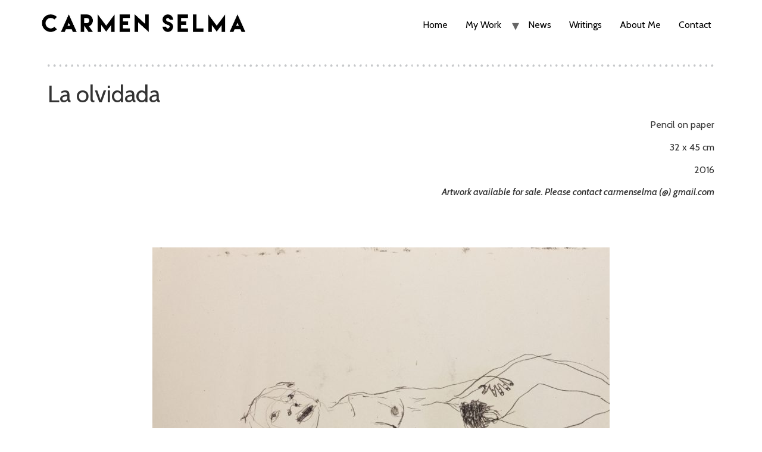

--- FILE ---
content_type: text/html; charset=UTF-8
request_url: https://carmenselma.com/obras/la-olvidada/
body_size: 16005
content:
<!doctype html>
<html lang="fr-FR">
<head>
<meta charset="UTF-8">
<meta name="viewport" content="width=device-width, initial-scale=1">
<link rel="profile" href="https://gmpg.org/xfn/11">
<meta name='robots' content='index, follow, max-image-preview:large, max-snippet:-1, max-video-preview:-1' />
<style>img:is([sizes="auto" i], [sizes^="auto," i]) { contain-intrinsic-size: 3000px 1500px }</style>
<!-- This site is optimized with the Yoast SEO plugin v22.1 - https://yoast.com/wordpress/plugins/seo/ -->
<title>La olvidada - Carmen Selma</title>
<meta name="description" content="Carmen Selma. La olvidada. Pencil on paper. 32 x 45 cm. 2016" />
<link rel="canonical" href="https://carmenselma.com/obras/la-olvidada/" />
<meta property="og:locale" content="fr_FR" />
<meta property="og:type" content="article" />
<meta property="og:title" content="La olvidada - Carmen Selma" />
<meta property="og:description" content="Carmen Selma. La olvidada. Pencil on paper. 32 x 45 cm. 2016" />
<meta property="og:url" content="https://carmenselma.com/obras/la-olvidada/" />
<meta property="og:site_name" content="Carmen Selma" />
<meta property="article:publisher" content="https://www.facebook.com/profile.php?id=100063473105580" />
<meta property="article:modified_time" content="2025-02-05T11:10:47+00:00" />
<meta property="og:image" content="https://carmenselma.com/wp-content/uploads/2022/07/©carmen-selma_la-olvidada_1MB_crayon-papier_32-5x40_2016.jpg" />
<meta property="og:image:width" content="1124" />
<meta property="og:image:height" content="800" />
<meta property="og:image:type" content="image/jpeg" />
<meta name="twitter:card" content="summary_large_image" />
<meta name="twitter:label1" content="Durée de lecture estimée" />
<meta name="twitter:data1" content="1 minute" />
<script type="application/ld+json" class="yoast-schema-graph">{"@context":"https://schema.org","@graph":[{"@type":["WebPage","ItemPage"],"@id":"https://carmenselma.com/obras/la-olvidada/","url":"https://carmenselma.com/obras/la-olvidada/","name":"La olvidada - Carmen Selma","isPartOf":{"@id":"https://carmenselma.com/#website"},"primaryImageOfPage":{"@id":"https://carmenselma.com/obras/la-olvidada/#primaryimage"},"image":{"@id":"https://carmenselma.com/obras/la-olvidada/#primaryimage"},"thumbnailUrl":"https://carmenselma.com/wp-content/uploads/2022/07/©carmen-selma_la-olvidada_1MB_crayon-papier_32-5x40_2016.jpg","datePublished":"2022-07-06T12:43:29+00:00","dateModified":"2025-02-05T11:10:47+00:00","description":"Carmen Selma. La olvidada. Pencil on paper. 32 x 45 cm. 2016","breadcrumb":{"@id":"https://carmenselma.com/obras/la-olvidada/#breadcrumb"},"inLanguage":"fr-FR","potentialAction":[{"@type":"ReadAction","target":["https://carmenselma.com/obras/la-olvidada/"]}]},{"@type":"ImageObject","inLanguage":"fr-FR","@id":"https://carmenselma.com/obras/la-olvidada/#primaryimage","url":"https://carmenselma.com/wp-content/uploads/2022/07/©carmen-selma_la-olvidada_1MB_crayon-papier_32-5x40_2016.jpg","contentUrl":"https://carmenselma.com/wp-content/uploads/2022/07/©carmen-selma_la-olvidada_1MB_crayon-papier_32-5x40_2016.jpg","width":1124,"height":800},{"@type":"BreadcrumbList","@id":"https://carmenselma.com/obras/la-olvidada/#breadcrumb","itemListElement":[{"@type":"ListItem","position":1,"name":"Home","item":"https://carmenselma.com/"},{"@type":"ListItem","position":2,"name":"Obras","item":"https://carmenselma.com/obras/"},{"@type":"ListItem","position":3,"name":"La olvidada"}]},{"@type":"WebSite","@id":"https://carmenselma.com/#website","url":"https://carmenselma.com/","name":"Carmen Selma","description":"Artiste Peintre","publisher":{"@id":"https://carmenselma.com/#organization"},"potentialAction":[{"@type":"SearchAction","target":{"@type":"EntryPoint","urlTemplate":"https://carmenselma.com/?s={search_term_string}"},"query-input":"required name=search_term_string"}],"inLanguage":"fr-FR"},{"@type":"Organization","@id":"https://carmenselma.com/#organization","name":"Carmen Selma","url":"https://carmenselma.com/","logo":{"@type":"ImageObject","inLanguage":"fr-FR","@id":"https://carmenselma.com/#/schema/logo/image/","url":"https://carmenselma.com/wp-content/uploads/2022/01/cropped-nombre_carmen-selma.jpg","contentUrl":"https://carmenselma.com/wp-content/uploads/2022/01/cropped-nombre_carmen-selma.jpg","width":1155,"height":205,"caption":"Carmen Selma"},"image":{"@id":"https://carmenselma.com/#/schema/logo/image/"},"sameAs":["https://www.facebook.com/profile.php?id=100063473105580","https://www.instagram.com/carmen_selma/"]}]}</script>
<!-- / Yoast SEO plugin. -->
<link rel="alternate" type="application/rss+xml" title="Carmen Selma &raquo; Flux" href="https://carmenselma.com/feed/" />
<link rel="alternate" type="application/rss+xml" title="Carmen Selma &raquo; Flux des commentaires" href="https://carmenselma.com/comments/feed/" />
<script>
window._wpemojiSettings = {"baseUrl":"https:\/\/s.w.org\/images\/core\/emoji\/16.0.1\/72x72\/","ext":".png","svgUrl":"https:\/\/s.w.org\/images\/core\/emoji\/16.0.1\/svg\/","svgExt":".svg","source":{"concatemoji":"https:\/\/carmenselma.com\/wp-includes\/js\/wp-emoji-release.min.js?ver=6.8.3"}};
/*! This file is auto-generated */
!function(s,n){var o,i,e;function c(e){try{var t={supportTests:e,timestamp:(new Date).valueOf()};sessionStorage.setItem(o,JSON.stringify(t))}catch(e){}}function p(e,t,n){e.clearRect(0,0,e.canvas.width,e.canvas.height),e.fillText(t,0,0);var t=new Uint32Array(e.getImageData(0,0,e.canvas.width,e.canvas.height).data),a=(e.clearRect(0,0,e.canvas.width,e.canvas.height),e.fillText(n,0,0),new Uint32Array(e.getImageData(0,0,e.canvas.width,e.canvas.height).data));return t.every(function(e,t){return e===a[t]})}function u(e,t){e.clearRect(0,0,e.canvas.width,e.canvas.height),e.fillText(t,0,0);for(var n=e.getImageData(16,16,1,1),a=0;a<n.data.length;a++)if(0!==n.data[a])return!1;return!0}function f(e,t,n,a){switch(t){case"flag":return n(e,"\ud83c\udff3\ufe0f\u200d\u26a7\ufe0f","\ud83c\udff3\ufe0f\u200b\u26a7\ufe0f")?!1:!n(e,"\ud83c\udde8\ud83c\uddf6","\ud83c\udde8\u200b\ud83c\uddf6")&&!n(e,"\ud83c\udff4\udb40\udc67\udb40\udc62\udb40\udc65\udb40\udc6e\udb40\udc67\udb40\udc7f","\ud83c\udff4\u200b\udb40\udc67\u200b\udb40\udc62\u200b\udb40\udc65\u200b\udb40\udc6e\u200b\udb40\udc67\u200b\udb40\udc7f");case"emoji":return!a(e,"\ud83e\udedf")}return!1}function g(e,t,n,a){var r="undefined"!=typeof WorkerGlobalScope&&self instanceof WorkerGlobalScope?new OffscreenCanvas(300,150):s.createElement("canvas"),o=r.getContext("2d",{willReadFrequently:!0}),i=(o.textBaseline="top",o.font="600 32px Arial",{});return e.forEach(function(e){i[e]=t(o,e,n,a)}),i}function t(e){var t=s.createElement("script");t.src=e,t.defer=!0,s.head.appendChild(t)}"undefined"!=typeof Promise&&(o="wpEmojiSettingsSupports",i=["flag","emoji"],n.supports={everything:!0,everythingExceptFlag:!0},e=new Promise(function(e){s.addEventListener("DOMContentLoaded",e,{once:!0})}),new Promise(function(t){var n=function(){try{var e=JSON.parse(sessionStorage.getItem(o));if("object"==typeof e&&"number"==typeof e.timestamp&&(new Date).valueOf()<e.timestamp+604800&&"object"==typeof e.supportTests)return e.supportTests}catch(e){}return null}();if(!n){if("undefined"!=typeof Worker&&"undefined"!=typeof OffscreenCanvas&&"undefined"!=typeof URL&&URL.createObjectURL&&"undefined"!=typeof Blob)try{var e="postMessage("+g.toString()+"("+[JSON.stringify(i),f.toString(),p.toString(),u.toString()].join(",")+"));",a=new Blob([e],{type:"text/javascript"}),r=new Worker(URL.createObjectURL(a),{name:"wpTestEmojiSupports"});return void(r.onmessage=function(e){c(n=e.data),r.terminate(),t(n)})}catch(e){}c(n=g(i,f,p,u))}t(n)}).then(function(e){for(var t in e)n.supports[t]=e[t],n.supports.everything=n.supports.everything&&n.supports[t],"flag"!==t&&(n.supports.everythingExceptFlag=n.supports.everythingExceptFlag&&n.supports[t]);n.supports.everythingExceptFlag=n.supports.everythingExceptFlag&&!n.supports.flag,n.DOMReady=!1,n.readyCallback=function(){n.DOMReady=!0}}).then(function(){return e}).then(function(){var e;n.supports.everything||(n.readyCallback(),(e=n.source||{}).concatemoji?t(e.concatemoji):e.wpemoji&&e.twemoji&&(t(e.twemoji),t(e.wpemoji)))}))}((window,document),window._wpemojiSettings);
</script>
<style id='wp-emoji-styles-inline-css'>
img.wp-smiley, img.emoji {
display: inline !important;
border: none !important;
box-shadow: none !important;
height: 1em !important;
width: 1em !important;
margin: 0 0.07em !important;
vertical-align: -0.1em !important;
background: none !important;
padding: 0 !important;
}
</style>
<link rel='stylesheet' id='wp-block-library-css' href='//carmenselma.com/wp-content/cache/wpfc-minified/mc1i7823/2sdm4.css' media='all' />
<style id='classic-theme-styles-inline-css'>
/*! This file is auto-generated */
.wp-block-button__link{color:#fff;background-color:#32373c;border-radius:9999px;box-shadow:none;text-decoration:none;padding:calc(.667em + 2px) calc(1.333em + 2px);font-size:1.125em}.wp-block-file__button{background:#32373c;color:#fff;text-decoration:none}
</style>
<style id='global-styles-inline-css'>
:root{--wp--preset--aspect-ratio--square: 1;--wp--preset--aspect-ratio--4-3: 4/3;--wp--preset--aspect-ratio--3-4: 3/4;--wp--preset--aspect-ratio--3-2: 3/2;--wp--preset--aspect-ratio--2-3: 2/3;--wp--preset--aspect-ratio--16-9: 16/9;--wp--preset--aspect-ratio--9-16: 9/16;--wp--preset--color--black: #000000;--wp--preset--color--cyan-bluish-gray: #abb8c3;--wp--preset--color--white: #ffffff;--wp--preset--color--pale-pink: #f78da7;--wp--preset--color--vivid-red: #cf2e2e;--wp--preset--color--luminous-vivid-orange: #ff6900;--wp--preset--color--luminous-vivid-amber: #fcb900;--wp--preset--color--light-green-cyan: #7bdcb5;--wp--preset--color--vivid-green-cyan: #00d084;--wp--preset--color--pale-cyan-blue: #8ed1fc;--wp--preset--color--vivid-cyan-blue: #0693e3;--wp--preset--color--vivid-purple: #9b51e0;--wp--preset--gradient--vivid-cyan-blue-to-vivid-purple: linear-gradient(135deg,rgba(6,147,227,1) 0%,rgb(155,81,224) 100%);--wp--preset--gradient--light-green-cyan-to-vivid-green-cyan: linear-gradient(135deg,rgb(122,220,180) 0%,rgb(0,208,130) 100%);--wp--preset--gradient--luminous-vivid-amber-to-luminous-vivid-orange: linear-gradient(135deg,rgba(252,185,0,1) 0%,rgba(255,105,0,1) 100%);--wp--preset--gradient--luminous-vivid-orange-to-vivid-red: linear-gradient(135deg,rgba(255,105,0,1) 0%,rgb(207,46,46) 100%);--wp--preset--gradient--very-light-gray-to-cyan-bluish-gray: linear-gradient(135deg,rgb(238,238,238) 0%,rgb(169,184,195) 100%);--wp--preset--gradient--cool-to-warm-spectrum: linear-gradient(135deg,rgb(74,234,220) 0%,rgb(151,120,209) 20%,rgb(207,42,186) 40%,rgb(238,44,130) 60%,rgb(251,105,98) 80%,rgb(254,248,76) 100%);--wp--preset--gradient--blush-light-purple: linear-gradient(135deg,rgb(255,206,236) 0%,rgb(152,150,240) 100%);--wp--preset--gradient--blush-bordeaux: linear-gradient(135deg,rgb(254,205,165) 0%,rgb(254,45,45) 50%,rgb(107,0,62) 100%);--wp--preset--gradient--luminous-dusk: linear-gradient(135deg,rgb(255,203,112) 0%,rgb(199,81,192) 50%,rgb(65,88,208) 100%);--wp--preset--gradient--pale-ocean: linear-gradient(135deg,rgb(255,245,203) 0%,rgb(182,227,212) 50%,rgb(51,167,181) 100%);--wp--preset--gradient--electric-grass: linear-gradient(135deg,rgb(202,248,128) 0%,rgb(113,206,126) 100%);--wp--preset--gradient--midnight: linear-gradient(135deg,rgb(2,3,129) 0%,rgb(40,116,252) 100%);--wp--preset--font-size--small: 13px;--wp--preset--font-size--medium: 20px;--wp--preset--font-size--large: 36px;--wp--preset--font-size--x-large: 42px;--wp--preset--spacing--20: 0.44rem;--wp--preset--spacing--30: 0.67rem;--wp--preset--spacing--40: 1rem;--wp--preset--spacing--50: 1.5rem;--wp--preset--spacing--60: 2.25rem;--wp--preset--spacing--70: 3.38rem;--wp--preset--spacing--80: 5.06rem;--wp--preset--shadow--natural: 6px 6px 9px rgba(0, 0, 0, 0.2);--wp--preset--shadow--deep: 12px 12px 50px rgba(0, 0, 0, 0.4);--wp--preset--shadow--sharp: 6px 6px 0px rgba(0, 0, 0, 0.2);--wp--preset--shadow--outlined: 6px 6px 0px -3px rgba(255, 255, 255, 1), 6px 6px rgba(0, 0, 0, 1);--wp--preset--shadow--crisp: 6px 6px 0px rgba(0, 0, 0, 1);}:where(.is-layout-flex){gap: 0.5em;}:where(.is-layout-grid){gap: 0.5em;}body .is-layout-flex{display: flex;}.is-layout-flex{flex-wrap: wrap;align-items: center;}.is-layout-flex > :is(*, div){margin: 0;}body .is-layout-grid{display: grid;}.is-layout-grid > :is(*, div){margin: 0;}:where(.wp-block-columns.is-layout-flex){gap: 2em;}:where(.wp-block-columns.is-layout-grid){gap: 2em;}:where(.wp-block-post-template.is-layout-flex){gap: 1.25em;}:where(.wp-block-post-template.is-layout-grid){gap: 1.25em;}.has-black-color{color: var(--wp--preset--color--black) !important;}.has-cyan-bluish-gray-color{color: var(--wp--preset--color--cyan-bluish-gray) !important;}.has-white-color{color: var(--wp--preset--color--white) !important;}.has-pale-pink-color{color: var(--wp--preset--color--pale-pink) !important;}.has-vivid-red-color{color: var(--wp--preset--color--vivid-red) !important;}.has-luminous-vivid-orange-color{color: var(--wp--preset--color--luminous-vivid-orange) !important;}.has-luminous-vivid-amber-color{color: var(--wp--preset--color--luminous-vivid-amber) !important;}.has-light-green-cyan-color{color: var(--wp--preset--color--light-green-cyan) !important;}.has-vivid-green-cyan-color{color: var(--wp--preset--color--vivid-green-cyan) !important;}.has-pale-cyan-blue-color{color: var(--wp--preset--color--pale-cyan-blue) !important;}.has-vivid-cyan-blue-color{color: var(--wp--preset--color--vivid-cyan-blue) !important;}.has-vivid-purple-color{color: var(--wp--preset--color--vivid-purple) !important;}.has-black-background-color{background-color: var(--wp--preset--color--black) !important;}.has-cyan-bluish-gray-background-color{background-color: var(--wp--preset--color--cyan-bluish-gray) !important;}.has-white-background-color{background-color: var(--wp--preset--color--white) !important;}.has-pale-pink-background-color{background-color: var(--wp--preset--color--pale-pink) !important;}.has-vivid-red-background-color{background-color: var(--wp--preset--color--vivid-red) !important;}.has-luminous-vivid-orange-background-color{background-color: var(--wp--preset--color--luminous-vivid-orange) !important;}.has-luminous-vivid-amber-background-color{background-color: var(--wp--preset--color--luminous-vivid-amber) !important;}.has-light-green-cyan-background-color{background-color: var(--wp--preset--color--light-green-cyan) !important;}.has-vivid-green-cyan-background-color{background-color: var(--wp--preset--color--vivid-green-cyan) !important;}.has-pale-cyan-blue-background-color{background-color: var(--wp--preset--color--pale-cyan-blue) !important;}.has-vivid-cyan-blue-background-color{background-color: var(--wp--preset--color--vivid-cyan-blue) !important;}.has-vivid-purple-background-color{background-color: var(--wp--preset--color--vivid-purple) !important;}.has-black-border-color{border-color: var(--wp--preset--color--black) !important;}.has-cyan-bluish-gray-border-color{border-color: var(--wp--preset--color--cyan-bluish-gray) !important;}.has-white-border-color{border-color: var(--wp--preset--color--white) !important;}.has-pale-pink-border-color{border-color: var(--wp--preset--color--pale-pink) !important;}.has-vivid-red-border-color{border-color: var(--wp--preset--color--vivid-red) !important;}.has-luminous-vivid-orange-border-color{border-color: var(--wp--preset--color--luminous-vivid-orange) !important;}.has-luminous-vivid-amber-border-color{border-color: var(--wp--preset--color--luminous-vivid-amber) !important;}.has-light-green-cyan-border-color{border-color: var(--wp--preset--color--light-green-cyan) !important;}.has-vivid-green-cyan-border-color{border-color: var(--wp--preset--color--vivid-green-cyan) !important;}.has-pale-cyan-blue-border-color{border-color: var(--wp--preset--color--pale-cyan-blue) !important;}.has-vivid-cyan-blue-border-color{border-color: var(--wp--preset--color--vivid-cyan-blue) !important;}.has-vivid-purple-border-color{border-color: var(--wp--preset--color--vivid-purple) !important;}.has-vivid-cyan-blue-to-vivid-purple-gradient-background{background: var(--wp--preset--gradient--vivid-cyan-blue-to-vivid-purple) !important;}.has-light-green-cyan-to-vivid-green-cyan-gradient-background{background: var(--wp--preset--gradient--light-green-cyan-to-vivid-green-cyan) !important;}.has-luminous-vivid-amber-to-luminous-vivid-orange-gradient-background{background: var(--wp--preset--gradient--luminous-vivid-amber-to-luminous-vivid-orange) !important;}.has-luminous-vivid-orange-to-vivid-red-gradient-background{background: var(--wp--preset--gradient--luminous-vivid-orange-to-vivid-red) !important;}.has-very-light-gray-to-cyan-bluish-gray-gradient-background{background: var(--wp--preset--gradient--very-light-gray-to-cyan-bluish-gray) !important;}.has-cool-to-warm-spectrum-gradient-background{background: var(--wp--preset--gradient--cool-to-warm-spectrum) !important;}.has-blush-light-purple-gradient-background{background: var(--wp--preset--gradient--blush-light-purple) !important;}.has-blush-bordeaux-gradient-background{background: var(--wp--preset--gradient--blush-bordeaux) !important;}.has-luminous-dusk-gradient-background{background: var(--wp--preset--gradient--luminous-dusk) !important;}.has-pale-ocean-gradient-background{background: var(--wp--preset--gradient--pale-ocean) !important;}.has-electric-grass-gradient-background{background: var(--wp--preset--gradient--electric-grass) !important;}.has-midnight-gradient-background{background: var(--wp--preset--gradient--midnight) !important;}.has-small-font-size{font-size: var(--wp--preset--font-size--small) !important;}.has-medium-font-size{font-size: var(--wp--preset--font-size--medium) !important;}.has-large-font-size{font-size: var(--wp--preset--font-size--large) !important;}.has-x-large-font-size{font-size: var(--wp--preset--font-size--x-large) !important;}
:where(.wp-block-post-template.is-layout-flex){gap: 1.25em;}:where(.wp-block-post-template.is-layout-grid){gap: 1.25em;}
:where(.wp-block-columns.is-layout-flex){gap: 2em;}:where(.wp-block-columns.is-layout-grid){gap: 2em;}
:root :where(.wp-block-pullquote){font-size: 1.5em;line-height: 1.6;}
</style>
<link rel='stylesheet' id='hello-elementor-css' href='//carmenselma.com/wp-content/cache/wpfc-minified/2mcjnvcw/2sdm4.css' media='all' />
<link rel='stylesheet' id='hello-elementor-theme-style-css' href='//carmenselma.com/wp-content/cache/wpfc-minified/qqcp1gd/2sdm4.css' media='all' />
<link rel='stylesheet' id='elementor-frontend-css' href='//carmenselma.com/wp-content/cache/wpfc-minified/qkc3iau1/2sdm4.css' media='all' />
<link rel='stylesheet' id='elementor-post-358-css' href='https://carmenselma.com/wp-content/uploads/elementor/css/post-358.css?ver=1713195640' media='all' />
<link rel='stylesheet' id='elementor-icons-css' href='//carmenselma.com/wp-content/cache/wpfc-minified/7lo60z9z/2sdm4.css' media='all' />
<link rel='stylesheet' id='swiper-css' href='//carmenselma.com/wp-content/cache/wpfc-minified/la83gvu4/2sdm4.css' media='all' />
<link rel='stylesheet' id='elementor-pro-css' href='//carmenselma.com/wp-content/cache/wpfc-minified/knusa5f4/2sdm4.css' media='all' />
<link rel='stylesheet' id='elementor-post-460-css' href='https://carmenselma.com/wp-content/uploads/elementor/css/post-460.css?ver=1713195640' media='all' />
<link rel='stylesheet' id='elementor-post-435-css' href='https://carmenselma.com/wp-content/uploads/elementor/css/post-435.css?ver=1713196478' media='all' />
<link rel='stylesheet' id='google-fonts-1-css' href='https://fonts.googleapis.com/css?family=Cabin%3A100%2C100italic%2C200%2C200italic%2C300%2C300italic%2C400%2C400italic%2C500%2C500italic%2C600%2C600italic%2C700%2C700italic%2C800%2C800italic%2C900%2C900italic%7CLato%3A100%2C100italic%2C200%2C200italic%2C300%2C300italic%2C400%2C400italic%2C500%2C500italic%2C600%2C600italic%2C700%2C700italic%2C800%2C800italic%2C900%2C900italic%7CLustria%3A100%2C100italic%2C200%2C200italic%2C300%2C300italic%2C400%2C400italic%2C500%2C500italic%2C600%2C600italic%2C700%2C700italic%2C800%2C800italic%2C900%2C900italic&#038;display=auto&#038;ver=6.8.3' media='all' />
<link rel='stylesheet' id='elementor-icons-shared-0-css' href='//carmenselma.com/wp-content/cache/wpfc-minified/9angv8le/2sdm4.css' media='all' />
<link rel='stylesheet' id='elementor-icons-fa-brands-css' href='//carmenselma.com/wp-content/cache/wpfc-minified/mlihs6zu/2sdm4.css' media='all' />
<link rel='stylesheet' id='elementor-icons-fa-solid-css' href='//carmenselma.com/wp-content/cache/wpfc-minified/mbxi5dlg/2sdm4.css' media='all' />
<link rel='stylesheet' id='elementor-icons-fa-regular-css' href='//carmenselma.com/wp-content/cache/wpfc-minified/mapokfxi/2sdm4.css' media='all' />
<link rel="preconnect" href="https://fonts.gstatic.com/" crossorigin><script src="https://carmenselma.com/wp-includes/js/jquery/jquery.min.js?ver=3.7.1" id="jquery-core-js"></script>
<script src="https://carmenselma.com/wp-includes/js/jquery/jquery-migrate.min.js?ver=3.4.1" id="jquery-migrate-js"></script>
<link rel="https://api.w.org/" href="https://carmenselma.com/wp-json/" /><link rel="alternate" title="JSON" type="application/json" href="https://carmenselma.com/wp-json/wp/v2/obras/1046" /><link rel="EditURI" type="application/rsd+xml" title="RSD" href="https://carmenselma.com/xmlrpc.php?rsd" />
<meta name="generator" content="WordPress 6.8.3" />
<link rel='shortlink' href='https://carmenselma.com/?p=1046' />
<link rel="alternate" title="oEmbed (JSON)" type="application/json+oembed" href="https://carmenselma.com/wp-json/oembed/1.0/embed?url=https%3A%2F%2Fcarmenselma.com%2Fobras%2Fla-olvidada%2F" />
<link rel="alternate" title="oEmbed (XML)" type="text/xml+oembed" href="https://carmenselma.com/wp-json/oembed/1.0/embed?url=https%3A%2F%2Fcarmenselma.com%2Fobras%2Fla-olvidada%2F&#038;format=xml" />
<meta name="generator" content="Elementor 3.19.2; features: e_optimized_assets_loading, e_optimized_css_loading, additional_custom_breakpoints, block_editor_assets_optimize, e_image_loading_optimization; settings: css_print_method-external, google_font-enabled, font_display-auto">
<meta name="google-site-verification" content="om1EyNYjC2QyDaID7vXanzGzqW0Zj1c1jrDJSic_UfM" />
<!-- Google tag (gtag.js) -->
<script async src="https://www.googletagmanager.com/gtag/js?id=G-SQZG8M6SLQ"></script>
<script>
window.dataLayer = window.dataLayer || [];
function gtag(){dataLayer.push(arguments);}
gtag('js', new Date());
gtag('config', 'G-SQZG8M6SLQ');
</script>
<link rel="icon" href="https://carmenselma.com/wp-content/uploads/2022/02/recorte2_religiones-sibi-fingere_inventarse-supersticiones_195x130-300x200.jpg" sizes="32x32" />
<link rel="icon" href="https://carmenselma.com/wp-content/uploads/2022/02/recorte2_religiones-sibi-fingere_inventarse-supersticiones_195x130-300x200.jpg" sizes="192x192" />
<link rel="apple-touch-icon" href="https://carmenselma.com/wp-content/uploads/2022/02/recorte2_religiones-sibi-fingere_inventarse-supersticiones_195x130-300x200.jpg" />
<meta name="msapplication-TileImage" content="https://carmenselma.com/wp-content/uploads/2022/02/recorte2_religiones-sibi-fingere_inventarse-supersticiones_195x130-300x200.jpg" />
<style id="wp-custom-css">
.elementor-kit-358 a{
color:black;
}
.site-header {
padding-top: 0.5rem;   
}
li. .current_page_item  a{
background-color:red;
}
.site-header .site-navigation ul.menu li.current-menu-item a  {	
color: #54F9EF;	
}
.site-navigation ul.menu li a:hover { color: #54F9EF;}
.site-navigation ul.menu li a:active { color: #F2F2F2;}
/*remove button display more sous vignettes */
.elementor-435 .elementor-element.elementor-element-73353ee .elementor-button {
display:none;
}
/*liens galerie de la page contact*/
a:hover.contact-link {
color: #54F9EF;	
}
.elementor-post-navigation {
flex-direction: row-reverse;
}
.post-navigation__next--label {
text-align: left;
}
.post-navigation__prev--label {
text-align: right;
}
.elementor-post-navigation__link > a {
flex-direction: row-reverse;	
}
.elementor-post-navigation__link__prev  {
justify-content: left;
}
.post-navigation__arrow-wrapper, .post-navigation__arrow-prev > i{
transform: rotateY(180deg);	
}
.elementor-565 .elementor-element.elementor-element-a49c605 .elementor-post__title, .elementor-565 .elementor-element.elementor-element-a49c605 .elementor-post__title a:hover {
color: #54F9EF;
}
.elementor-435 .elementor-element.elementor-element-73353ee .elementor-post__title, .elementor-435 .elementor-element.elementor-element-73353ee .elementor-post__title a:hover {
color: #54F9EF;
}
</style>
</head>
<body class="wp-singular obras-template-default single single-obras postid-1046 wp-custom-logo wp-theme-hello-elementor elementor-default elementor-kit-358 elementor-page-435">
<a class="skip-link screen-reader-text" href="#content">
Aller au contenu</a>
<header id="site-header" class="site-header dynamic-header menu-dropdown-tablet" role="banner">
<div class="header-inner">
<div class="site-branding show-logo">
<div class="site-logo show">
<a href="https://carmenselma.com/" class="custom-logo-link" rel="home"><img fetchpriority="high" width="1155" height="205" src="https://carmenselma.com/wp-content/uploads/2022/01/cropped-nombre_carmen-selma.jpg" class="custom-logo" alt="Carmen Selma" decoding="async" srcset="https://carmenselma.com/wp-content/uploads/2022/01/cropped-nombre_carmen-selma.jpg 1155w, https://carmenselma.com/wp-content/uploads/2022/01/cropped-nombre_carmen-selma-300x53.jpg 300w, https://carmenselma.com/wp-content/uploads/2022/01/cropped-nombre_carmen-selma-1024x182.jpg 1024w, https://carmenselma.com/wp-content/uploads/2022/01/cropped-nombre_carmen-selma-768x136.jpg 768w" sizes="(max-width: 1155px) 100vw, 1155px" /></a>				</div>
</div>
<nav class="site-navigation show" role="navigation">
<div class="menu-main-menu-container"><ul id="menu-main-menu" class="menu"><li id="menu-item-343" class="menu-item menu-item-type-post_type menu-item-object-page menu-item-home menu-item-343"><a href="https://carmenselma.com/">Home</a></li>
<li id="menu-item-603" class="menu-item menu-item-type-custom menu-item-object-custom menu-item-has-children menu-item-603"><a href="#">My Work</a>
<ul class="sub-menu">
<li id="menu-item-563" class="menu-item menu-item-type-taxonomy menu-item-object-coleccion menu-item-563"><a href="https://carmenselma.com/coleccion/paintings/">Paintings</a></li>
<li id="menu-item-564" class="menu-item menu-item-type-taxonomy menu-item-object-coleccion current-obras-ancestor current-menu-parent current-obras-parent menu-item-564"><a href="https://carmenselma.com/coleccion/drawings/">Drawings</a></li>
<li id="menu-item-2037" class="menu-item menu-item-type-taxonomy menu-item-object-coleccion menu-item-2037"><a href="https://carmenselma.com/coleccion/illustrations/">Illustrations</a></li>
</ul>
</li>
<li id="menu-item-350" class="menu-item menu-item-type-post_type menu-item-object-page current_page_parent menu-item-350"><a href="https://carmenselma.com/blog/">News</a></li>
<li id="menu-item-1288" class="menu-item menu-item-type-taxonomy menu-item-object-coleccion menu-item-1288"><a href="https://carmenselma.com/coleccion/writings/">Writings</a></li>
<li id="menu-item-349" class="menu-item menu-item-type-post_type menu-item-object-page menu-item-349"><a href="https://carmenselma.com/about/">About Me</a></li>
<li id="menu-item-342" class="menu-item menu-item-type-post_type menu-item-object-page menu-item-342"><a href="https://carmenselma.com/contact-me/">Contact</a></li>
</ul></div>			</nav>
<div class="site-navigation-toggle-holder show">
<div class="site-navigation-toggle">
<i class="eicon-menu-bar"></i>
<span class="elementor-screen-only">Menu</span>
</div>
</div>
<nav class="site-navigation-dropdown show" role="navigation">
<div class="menu-main-menu-container"><ul id="menu-main-menu" class="menu"><li id="menu-item-343" class="menu-item menu-item-type-post_type menu-item-object-page menu-item-home menu-item-343"><a href="https://carmenselma.com/">Home</a></li>
<li id="menu-item-603" class="menu-item menu-item-type-custom menu-item-object-custom menu-item-has-children menu-item-603"><a href="#">My Work</a>
<ul class="sub-menu">
<li id="menu-item-563" class="menu-item menu-item-type-taxonomy menu-item-object-coleccion menu-item-563"><a href="https://carmenselma.com/coleccion/paintings/">Paintings</a></li>
<li id="menu-item-564" class="menu-item menu-item-type-taxonomy menu-item-object-coleccion current-obras-ancestor current-menu-parent current-obras-parent menu-item-564"><a href="https://carmenselma.com/coleccion/drawings/">Drawings</a></li>
<li id="menu-item-2037" class="menu-item menu-item-type-taxonomy menu-item-object-coleccion menu-item-2037"><a href="https://carmenselma.com/coleccion/illustrations/">Illustrations</a></li>
</ul>
</li>
<li id="menu-item-350" class="menu-item menu-item-type-post_type menu-item-object-page current_page_parent menu-item-350"><a href="https://carmenselma.com/blog/">News</a></li>
<li id="menu-item-1288" class="menu-item menu-item-type-taxonomy menu-item-object-coleccion menu-item-1288"><a href="https://carmenselma.com/coleccion/writings/">Writings</a></li>
<li id="menu-item-349" class="menu-item menu-item-type-post_type menu-item-object-page menu-item-349"><a href="https://carmenselma.com/about/">About Me</a></li>
<li id="menu-item-342" class="menu-item menu-item-type-post_type menu-item-object-page menu-item-342"><a href="https://carmenselma.com/contact-me/">Contact</a></li>
</ul></div>			</nav>
</div>
</header>
<div data-elementor-type="single-post" data-elementor-id="435" class="elementor elementor-435 elementor-location-single post-1046 obras type-obras status-publish has-post-thumbnail hentry coleccion-drawings">
<div class="elementor-section-wrap">
<section class="elementor-section elementor-top-section elementor-element elementor-element-8ba8ac8 elementor-section-boxed elementor-section-height-default elementor-section-height-default" data-id="8ba8ac8" data-element_type="section">
<div class="elementor-container elementor-column-gap-default">
<div class="elementor-column elementor-col-100 elementor-top-column elementor-element elementor-element-2268950" data-id="2268950" data-element_type="column">
<div class="elementor-widget-wrap elementor-element-populated">
<div class="elementor-element elementor-element-b2064c3 elementor-widget-divider--separator-type-pattern elementor-widget-divider--no-spacing elementor-widget-divider--view-line elementor-widget elementor-widget-divider" data-id="b2064c3" data-element_type="widget" data-widget_type="divider.default">
<div class="elementor-widget-container">
<style>/*! elementor - v3.19.0 - 07-02-2024 */
.elementor-widget-divider{--divider-border-style:none;--divider-border-width:1px;--divider-color:#0c0d0e;--divider-icon-size:20px;--divider-element-spacing:10px;--divider-pattern-height:24px;--divider-pattern-size:20px;--divider-pattern-url:none;--divider-pattern-repeat:repeat-x}.elementor-widget-divider .elementor-divider{display:flex}.elementor-widget-divider .elementor-divider__text{font-size:15px;line-height:1;max-width:95%}.elementor-widget-divider .elementor-divider__element{margin:0 var(--divider-element-spacing);flex-shrink:0}.elementor-widget-divider .elementor-icon{font-size:var(--divider-icon-size)}.elementor-widget-divider .elementor-divider-separator{display:flex;margin:0;direction:ltr}.elementor-widget-divider--view-line_icon .elementor-divider-separator,.elementor-widget-divider--view-line_text .elementor-divider-separator{align-items:center}.elementor-widget-divider--view-line_icon .elementor-divider-separator:after,.elementor-widget-divider--view-line_icon .elementor-divider-separator:before,.elementor-widget-divider--view-line_text .elementor-divider-separator:after,.elementor-widget-divider--view-line_text .elementor-divider-separator:before{display:block;content:"";border-block-end:0;flex-grow:1;border-block-start:var(--divider-border-width) var(--divider-border-style) var(--divider-color)}.elementor-widget-divider--element-align-left .elementor-divider .elementor-divider-separator>.elementor-divider__svg:first-of-type{flex-grow:0;flex-shrink:100}.elementor-widget-divider--element-align-left .elementor-divider-separator:before{content:none}.elementor-widget-divider--element-align-left .elementor-divider__element{margin-left:0}.elementor-widget-divider--element-align-right .elementor-divider .elementor-divider-separator>.elementor-divider__svg:last-of-type{flex-grow:0;flex-shrink:100}.elementor-widget-divider--element-align-right .elementor-divider-separator:after{content:none}.elementor-widget-divider--element-align-right .elementor-divider__element{margin-right:0}.elementor-widget-divider--element-align-start .elementor-divider .elementor-divider-separator>.elementor-divider__svg:first-of-type{flex-grow:0;flex-shrink:100}.elementor-widget-divider--element-align-start .elementor-divider-separator:before{content:none}.elementor-widget-divider--element-align-start .elementor-divider__element{margin-inline-start:0}.elementor-widget-divider--element-align-end .elementor-divider .elementor-divider-separator>.elementor-divider__svg:last-of-type{flex-grow:0;flex-shrink:100}.elementor-widget-divider--element-align-end .elementor-divider-separator:after{content:none}.elementor-widget-divider--element-align-end .elementor-divider__element{margin-inline-end:0}.elementor-widget-divider:not(.elementor-widget-divider--view-line_text):not(.elementor-widget-divider--view-line_icon) .elementor-divider-separator{border-block-start:var(--divider-border-width) var(--divider-border-style) var(--divider-color)}.elementor-widget-divider--separator-type-pattern{--divider-border-style:none}.elementor-widget-divider--separator-type-pattern.elementor-widget-divider--view-line .elementor-divider-separator,.elementor-widget-divider--separator-type-pattern:not(.elementor-widget-divider--view-line) .elementor-divider-separator:after,.elementor-widget-divider--separator-type-pattern:not(.elementor-widget-divider--view-line) .elementor-divider-separator:before,.elementor-widget-divider--separator-type-pattern:not([class*=elementor-widget-divider--view]) .elementor-divider-separator{width:100%;min-height:var(--divider-pattern-height);-webkit-mask-size:var(--divider-pattern-size) 100%;mask-size:var(--divider-pattern-size) 100%;-webkit-mask-repeat:var(--divider-pattern-repeat);mask-repeat:var(--divider-pattern-repeat);background-color:var(--divider-color);-webkit-mask-image:var(--divider-pattern-url);mask-image:var(--divider-pattern-url)}.elementor-widget-divider--no-spacing{--divider-pattern-size:auto}.elementor-widget-divider--bg-round{--divider-pattern-repeat:round}.rtl .elementor-widget-divider .elementor-divider__text{direction:rtl}.e-con-inner>.elementor-widget-divider,.e-con>.elementor-widget-divider{width:var(--container-widget-width,100%);--flex-grow:var(--container-widget-flex-grow)}</style>		<div class="elementor-divider" style="--divider-pattern-url: url(&quot;data:image/svg+xml,%3Csvg xmlns=&#039;http://www.w3.org/2000/svg&#039; preserveAspectRatio=&#039;xMidYMid meet&#039; overflow=&#039;visible&#039; height=&#039;100%&#039; viewBox=&#039;0 0 126 26&#039; fill=&#039;black&#039; stroke=&#039;none&#039;%3E%3Cpath d=&#039;M3,10.2c2.6,0,2.6,2,2.6,3.2S4.4,16.5,3,16.5s-3-1.4-3-3.2S0.4,10.2,3,10.2z M18.8,10.2c1.7,0,3.2,1.4,3.2,3.2s-1.4,3.2-3.2,3.2c-1.7,0-3.2-1.4-3.2-3.2S17,10.2,18.8,10.2z M34.6,10.2c1.5,0,2.6,1.4,2.6,3.2s-0.5,3.2-1.9,3.2c-1.5,0-3.4-1.4-3.4-3.2S33.1,10.2,34.6,10.2z M50.5,10.2c1.7,0,3.2,1.4,3.2,3.2s-1.4,3.2-3.2,3.2c-1.7,0-3.3-0.9-3.3-2.6S48.7,10.2,50.5,10.2z M66.2,10.2c1.5,0,3.4,1.4,3.4,3.2s-1.9,3.2-3.4,3.2c-1.5,0-2.6-0.4-2.6-2.1S64.8,10.2,66.2,10.2z M82.2,10.2c1.7,0.8,2.6,1.4,2.6,3.2s-0.1,3.2-1.6,3.2c-1.5,0-3.7-1.4-3.7-3.2S80.5,9.4,82.2,10.2zM98.6,10.2c1.5,0,2.6,0.4,2.6,2.1s-1.2,4.2-2.6,4.2c-1.5,0-3.7-0.4-3.7-2.1S97.1,10.2,98.6,10.2z M113.4,10.2c1.2,0,2.2,0.9,2.2,3.2s-0.1,3.2-1.3,3.2s-3.1-1.4-3.1-3.2S112.2,10.2,113.4,10.2z&#039;/%3E%3C/svg%3E&quot;);">
<span class="elementor-divider-separator">
</span>
</div>
</div>
</div>
<div class="elementor-element elementor-element-888a85f elementor-widget elementor-widget-theme-post-title elementor-page-title elementor-widget-heading" data-id="888a85f" data-element_type="widget" data-widget_type="theme-post-title.default">
<div class="elementor-widget-container">
<style>/*! elementor - v3.19.0 - 07-02-2024 */
.elementor-heading-title{padding:0;margin:0;line-height:1}.elementor-widget-heading .elementor-heading-title[class*=elementor-size-]>a{color:inherit;font-size:inherit;line-height:inherit}.elementor-widget-heading .elementor-heading-title.elementor-size-small{font-size:15px}.elementor-widget-heading .elementor-heading-title.elementor-size-medium{font-size:19px}.elementor-widget-heading .elementor-heading-title.elementor-size-large{font-size:29px}.elementor-widget-heading .elementor-heading-title.elementor-size-xl{font-size:39px}.elementor-widget-heading .elementor-heading-title.elementor-size-xxl{font-size:59px}</style><h1 class="elementor-heading-title elementor-size-default">La olvidada</h1>		</div>
</div>
<div class="elementor-element elementor-element-b3abb75 elementor-widget elementor-widget-theme-post-content" data-id="b3abb75" data-element_type="widget" data-widget_type="theme-post-content.default">
<div class="elementor-widget-container">
<p>Pencil on paper</p>
<p>32 x 45 cm</p>
<p>2016</p>
<h6><em>Artwork available for sale. Please contact carmenselma (@) gmail.com</em></h6>
</div>
</div>
</div>
</div>
</div>
</section>
<section class="elementor-section elementor-top-section elementor-element elementor-element-b336832 elementor-section-boxed elementor-section-height-default elementor-section-height-default" data-id="b336832" data-element_type="section">
<div class="elementor-container elementor-column-gap-default">
<div class="elementor-column elementor-col-100 elementor-top-column elementor-element elementor-element-9699467" data-id="9699467" data-element_type="column">
<div class="elementor-widget-wrap elementor-element-populated">
<div class="elementor-element elementor-element-393d0e1 elementor-widget elementor-widget-image" data-id="393d0e1" data-element_type="widget" data-widget_type="image.default">
<div class="elementor-widget-container">
<style>/*! elementor - v3.19.0 - 07-02-2024 */
.elementor-widget-image{text-align:center}.elementor-widget-image a{display:inline-block}.elementor-widget-image a img[src$=".svg"]{width:48px}.elementor-widget-image img{vertical-align:middle;display:inline-block}</style>											<a href="https://carmenselma.com/wp-content/uploads/2022/07/©carmen-selma_la-olvidada_1MB_crayon-papier_32-5x40_2016.jpg" data-elementor-open-lightbox="yes" data-elementor-lightbox-title="©carmen-selma_la-olvidada_1MB_crayon-papier_32-5x40_2016" data-elementor-lightbox-description="©carmen-selma_la-olvidada_1MB_crayon-papier_32-5x40_2016" data-e-action-hash="#elementor-action%3Aaction%3Dlightbox%26settings%3DeyJpZCI6MjI5MiwidXJsIjoiaHR0cHM6XC9cL2Nhcm1lbnNlbG1hLmNvbVwvd3AtY29udGVudFwvdXBsb2Fkc1wvMjAyMlwvMDdcL1x1MDBhOWNhcm1lbi1zZWxtYV9sYS1vbHZpZGFkYV8xTUJfY3JheW9uLXBhcGllcl8zMi01eDQwXzIwMTYuanBnIn0%3D">
<img width="768" height="547" src="https://carmenselma.com/wp-content/uploads/2022/07/©carmen-selma_la-olvidada_1MB_crayon-papier_32-5x40_2016-768x547.jpg" class="attachment-medium_large size-medium_large wp-image-2292" alt="" srcset="https://carmenselma.com/wp-content/uploads/2022/07/©carmen-selma_la-olvidada_1MB_crayon-papier_32-5x40_2016-768x547.jpg 768w, https://carmenselma.com/wp-content/uploads/2022/07/©carmen-selma_la-olvidada_1MB_crayon-papier_32-5x40_2016-300x214.jpg 300w, https://carmenselma.com/wp-content/uploads/2022/07/©carmen-selma_la-olvidada_1MB_crayon-papier_32-5x40_2016-1024x729.jpg 1024w, https://carmenselma.com/wp-content/uploads/2022/07/©carmen-selma_la-olvidada_1MB_crayon-papier_32-5x40_2016.jpg 1124w" sizes="(max-width: 768px) 100vw, 768px" />								</a>
</div>
</div>
<div class="elementor-element elementor-element-becc937 elementor-post-navigation-borders-yes elementor-widget elementor-widget-post-navigation" data-id="becc937" data-element_type="widget" data-widget_type="post-navigation.default">
<div class="elementor-widget-container">
<link rel="stylesheet" href='//carmenselma.com/wp-content/cache/wpfc-minified/lbk1o9tp/2sdm4.css'>		<div class="elementor-post-navigation">
<div class="elementor-post-navigation__prev elementor-post-navigation__link">
<a href="https://carmenselma.com/obras/otros-siniestros-espanoles/" rel="prev"><span class="post-navigation__arrow-wrapper post-navigation__arrow-prev"><i class="fa fa-angle-left" aria-hidden="true"></i><span class="elementor-screen-only">Précédent</span></span><span class="elementor-post-navigation__link__prev"><span class="post-navigation__prev--label">Suivant</span><span class="post-navigation__prev--title">Otros siniestros españoles</span></span></a>			</div>
<div class="elementor-post-navigation__separator-wrapper">
<div class="elementor-post-navigation__separator"></div>
</div>
<div class="elementor-post-navigation__next elementor-post-navigation__link">
<a href="https://carmenselma.com/obras/el-monton-de-los-olvidados/" rel="next"><span class="elementor-post-navigation__link__next"><span class="post-navigation__next--label">Précédent</span><span class="post-navigation__next--title">El montón de los olvidados</span></span><span class="post-navigation__arrow-wrapper post-navigation__arrow-next"><i class="fa fa-angle-right" aria-hidden="true"></i><span class="elementor-screen-only">Suivant</span></span></a>			</div>
</div>
</div>
</div>
<div class="elementor-element elementor-element-7c9c2a7 elementor-widget-divider--separator-type-pattern elementor-widget-divider--no-spacing elementor-widget-divider--view-line elementor-widget elementor-widget-divider" data-id="7c9c2a7" data-element_type="widget" data-widget_type="divider.default">
<div class="elementor-widget-container">
<div class="elementor-divider" style="--divider-pattern-url: url(&quot;data:image/svg+xml,%3Csvg xmlns=&#039;http://www.w3.org/2000/svg&#039; preserveAspectRatio=&#039;xMidYMid meet&#039; overflow=&#039;visible&#039; height=&#039;100%&#039; viewBox=&#039;0 0 126 26&#039; fill=&#039;black&#039; stroke=&#039;none&#039;%3E%3Cpath d=&#039;M3,10.2c2.6,0,2.6,2,2.6,3.2S4.4,16.5,3,16.5s-3-1.4-3-3.2S0.4,10.2,3,10.2z M18.8,10.2c1.7,0,3.2,1.4,3.2,3.2s-1.4,3.2-3.2,3.2c-1.7,0-3.2-1.4-3.2-3.2S17,10.2,18.8,10.2z M34.6,10.2c1.5,0,2.6,1.4,2.6,3.2s-0.5,3.2-1.9,3.2c-1.5,0-3.4-1.4-3.4-3.2S33.1,10.2,34.6,10.2z M50.5,10.2c1.7,0,3.2,1.4,3.2,3.2s-1.4,3.2-3.2,3.2c-1.7,0-3.3-0.9-3.3-2.6S48.7,10.2,50.5,10.2z M66.2,10.2c1.5,0,3.4,1.4,3.4,3.2s-1.9,3.2-3.4,3.2c-1.5,0-2.6-0.4-2.6-2.1S64.8,10.2,66.2,10.2z M82.2,10.2c1.7,0.8,2.6,1.4,2.6,3.2s-0.1,3.2-1.6,3.2c-1.5,0-3.7-1.4-3.7-3.2S80.5,9.4,82.2,10.2zM98.6,10.2c1.5,0,2.6,0.4,2.6,2.1s-1.2,4.2-2.6,4.2c-1.5,0-3.7-0.4-3.7-2.1S97.1,10.2,98.6,10.2z M113.4,10.2c1.2,0,2.2,0.9,2.2,3.2s-0.1,3.2-1.3,3.2s-3.1-1.4-3.1-3.2S112.2,10.2,113.4,10.2z&#039;/%3E%3C/svg%3E&quot;);">
<span class="elementor-divider-separator">
</span>
</div>
</div>
</div>
<div class="elementor-element elementor-element-73353ee elementor-grid-3 elementor-grid-tablet-2 elementor-grid-mobile-1 elementor-posts--thumbnail-top load-more-align-center elementor-widget elementor-widget-posts" data-id="73353ee" data-element_type="widget" data-settings="{&quot;pagination_type&quot;:&quot;load_more_on_click&quot;,&quot;classic_columns&quot;:&quot;3&quot;,&quot;classic_columns_tablet&quot;:&quot;2&quot;,&quot;classic_columns_mobile&quot;:&quot;1&quot;,&quot;classic_row_gap&quot;:{&quot;unit&quot;:&quot;px&quot;,&quot;size&quot;:35,&quot;sizes&quot;:[]},&quot;classic_row_gap_tablet&quot;:{&quot;unit&quot;:&quot;px&quot;,&quot;size&quot;:&quot;&quot;,&quot;sizes&quot;:[]},&quot;classic_row_gap_mobile&quot;:{&quot;unit&quot;:&quot;px&quot;,&quot;size&quot;:&quot;&quot;,&quot;sizes&quot;:[]},&quot;load_more_spinner&quot;:{&quot;value&quot;:&quot;fas fa-spinner&quot;,&quot;library&quot;:&quot;fa-solid&quot;}}" data-widget_type="posts.classic">
<div class="elementor-widget-container">
<link rel="stylesheet" href='//carmenselma.com/wp-content/cache/wpfc-minified/m074lmkd/2sdm4.css'>		<div class="elementor-posts-container elementor-posts elementor-posts--skin-classic elementor-grid">
<article class="elementor-post elementor-grid-item post-1233 obras type-obras status-publish has-post-thumbnail hentry coleccion-drawings">
<a class="elementor-post__thumbnail__link" href="https://carmenselma.com/obras/el-paseo/" >
<div class="elementor-post__thumbnail"><img width="550" height="330" src="https://carmenselma.com/wp-content/uploads/2022/09/el_paseo_encre-pastel-papier_40x30_2020-550x330.jpg" class="attachment-thumbnail size-thumbnail wp-image-1234" alt="" /></div>
</a>
<div class="elementor-post__text">
<h3 class="elementor-post__title">
<a href="https://carmenselma.com/obras/el-paseo/" >
El paseo			</a>
</h3>
</div>
</article>
<article class="elementor-post elementor-grid-item post-1236 obras type-obras status-publish has-post-thumbnail hentry coleccion-drawings">
<a class="elementor-post__thumbnail__link" href="https://carmenselma.com/obras/une-balade/" >
<div class="elementor-post__thumbnail"><img loading="lazy" width="550" height="330" src="https://carmenselma.com/wp-content/uploads/2022/09/une_balade-encre-pastel-papier_40x30_2020-550x330.jpg" class="attachment-thumbnail size-thumbnail wp-image-1237" alt="" /></div>
</a>
<div class="elementor-post__text">
<h3 class="elementor-post__title">
<a href="https://carmenselma.com/obras/une-balade/" >
Une balade			</a>
</h3>
</div>
</article>
<article class="elementor-post elementor-grid-item post-1062 obras type-obras status-publish has-post-thumbnail hentry coleccion-drawings">
<a class="elementor-post__thumbnail__link" href="https://carmenselma.com/obras/el-superviviente-2/" >
<div class="elementor-post__thumbnail"><img loading="lazy" width="550" height="330" src="https://carmenselma.com/wp-content/uploads/2022/07/el-superviviente2_papel_40x29-5_2017-dossier-550x330.jpg" class="attachment-thumbnail size-thumbnail wp-image-1063" alt="" /></div>
</a>
<div class="elementor-post__text">
<h3 class="elementor-post__title">
<a href="https://carmenselma.com/obras/el-superviviente-2/" >
El superviviente (2)			</a>
</h3>
</div>
</article>
</div>
<span class="e-load-more-spinner">
<i aria-hidden="true" class="fas fa-spinner"></i>			</span>
<div class="e-load-more-anchor" data-page="1" data-max-page="28" data-next-page="https://carmenselma.com/obras/la-olvidada/2/"></div>
<div class="elementor-button-wrapper">
<a href="#" class="elementor-button-link elementor-button" role="button" id="load-more-related">
<span class="elementor-button-content-wrapper">
<span class="elementor-button-icon elementor-align-icon-left">
<i aria-hidden="true" class="far fa-arrow-alt-circle-down"></i>			</span>
<span class="elementor-button-text">See more</span>
</span>
</a>
</div>
<div class="e-load-more-message">No hay más obras que mostrar</div>
</div>
</div>
</div>
</div>
</div>
</section>
</div>
</div>
		<div data-elementor-type="footer" data-elementor-id="460" class="elementor elementor-460 elementor-location-footer">
<div class="elementor-section-wrap">
<section class="elementor-section elementor-top-section elementor-element elementor-element-57de142 elementor-section-boxed elementor-section-height-default elementor-section-height-default" data-id="57de142" data-element_type="section">
<div class="elementor-container elementor-column-gap-default">
<div class="elementor-column elementor-col-100 elementor-top-column elementor-element elementor-element-68d143e" data-id="68d143e" data-element_type="column">
<div class="elementor-widget-wrap elementor-element-populated">
<div class="elementor-element elementor-element-5143f7f elementor-widget elementor-widget-spacer" data-id="5143f7f" data-element_type="widget" data-widget_type="spacer.default">
<div class="elementor-widget-container">
<style>/*! elementor - v3.19.0 - 07-02-2024 */
.elementor-column .elementor-spacer-inner{height:var(--spacer-size)}.e-con{--container-widget-width:100%}.e-con-inner>.elementor-widget-spacer,.e-con>.elementor-widget-spacer{width:var(--container-widget-width,var(--spacer-size));--align-self:var(--container-widget-align-self,initial);--flex-shrink:0}.e-con-inner>.elementor-widget-spacer>.elementor-widget-container,.e-con>.elementor-widget-spacer>.elementor-widget-container{height:100%;width:100%}.e-con-inner>.elementor-widget-spacer>.elementor-widget-container>.elementor-spacer,.e-con>.elementor-widget-spacer>.elementor-widget-container>.elementor-spacer{height:100%}.e-con-inner>.elementor-widget-spacer>.elementor-widget-container>.elementor-spacer>.elementor-spacer-inner,.e-con>.elementor-widget-spacer>.elementor-widget-container>.elementor-spacer>.elementor-spacer-inner{height:var(--container-widget-height,var(--spacer-size))}.e-con-inner>.elementor-widget-spacer.elementor-widget-empty,.e-con>.elementor-widget-spacer.elementor-widget-empty{position:relative;min-height:22px;min-width:22px}.e-con-inner>.elementor-widget-spacer.elementor-widget-empty .elementor-widget-empty-icon,.e-con>.elementor-widget-spacer.elementor-widget-empty .elementor-widget-empty-icon{position:absolute;top:0;bottom:0;left:0;right:0;margin:auto;padding:0;width:22px;height:22px}</style>		<div class="elementor-spacer">
<div class="elementor-spacer-inner"></div>
</div>
</div>
</div>
</div>
</div>
</div>
</section>
<footer class="elementor-section elementor-top-section elementor-element elementor-element-6a58be9d elementor-section-content-middle elementor-section-boxed elementor-section-height-default elementor-section-height-default" data-id="6a58be9d" data-element_type="section" data-settings="{&quot;background_background&quot;:&quot;classic&quot;}">
<div class="elementor-container elementor-column-gap-default">
<div class="elementor-column elementor-col-50 elementor-top-column elementor-element elementor-element-3dc31f51" data-id="3dc31f51" data-element_type="column">
<div class="elementor-widget-wrap elementor-element-populated">
<div class="elementor-element elementor-element-21f73e41 elementor-widget elementor-widget-heading" data-id="21f73e41" data-element_type="widget" data-widget_type="heading.default">
<div class="elementor-widget-container">
<p class="elementor-heading-title elementor-size-default">© Carmen Selma ·   All rights Reserved. </p>		</div>
</div>
</div>
</div>
<div class="elementor-column elementor-col-50 elementor-top-column elementor-element elementor-element-73c8725" data-id="73c8725" data-element_type="column">
<div class="elementor-widget-wrap elementor-element-populated">
<div class="elementor-element elementor-element-949d4c4 elementor-shape-circle e-grid-align-right elementor-grid-0 elementor-widget elementor-widget-social-icons" data-id="949d4c4" data-element_type="widget" data-widget_type="social-icons.default">
<div class="elementor-widget-container">
<style>/*! elementor - v3.19.0 - 07-02-2024 */
.elementor-widget-social-icons.elementor-grid-0 .elementor-widget-container,.elementor-widget-social-icons.elementor-grid-mobile-0 .elementor-widget-container,.elementor-widget-social-icons.elementor-grid-tablet-0 .elementor-widget-container{line-height:1;font-size:0}.elementor-widget-social-icons:not(.elementor-grid-0):not(.elementor-grid-tablet-0):not(.elementor-grid-mobile-0) .elementor-grid{display:inline-grid}.elementor-widget-social-icons .elementor-grid{grid-column-gap:var(--grid-column-gap,5px);grid-row-gap:var(--grid-row-gap,5px);grid-template-columns:var(--grid-template-columns);justify-content:var(--justify-content,center);justify-items:var(--justify-content,center)}.elementor-icon.elementor-social-icon{font-size:var(--icon-size,25px);line-height:var(--icon-size,25px);width:calc(var(--icon-size, 25px) + 2 * var(--icon-padding, .5em));height:calc(var(--icon-size, 25px) + 2 * var(--icon-padding, .5em))}.elementor-social-icon{--e-social-icon-icon-color:#fff;display:inline-flex;background-color:#69727d;align-items:center;justify-content:center;text-align:center;cursor:pointer}.elementor-social-icon i{color:var(--e-social-icon-icon-color)}.elementor-social-icon svg{fill:var(--e-social-icon-icon-color)}.elementor-social-icon:last-child{margin:0}.elementor-social-icon:hover{opacity:.9;color:#fff}.elementor-social-icon-android{background-color:#a4c639}.elementor-social-icon-apple{background-color:#999}.elementor-social-icon-behance{background-color:#1769ff}.elementor-social-icon-bitbucket{background-color:#205081}.elementor-social-icon-codepen{background-color:#000}.elementor-social-icon-delicious{background-color:#39f}.elementor-social-icon-deviantart{background-color:#05cc47}.elementor-social-icon-digg{background-color:#005be2}.elementor-social-icon-dribbble{background-color:#ea4c89}.elementor-social-icon-elementor{background-color:#d30c5c}.elementor-social-icon-envelope{background-color:#ea4335}.elementor-social-icon-facebook,.elementor-social-icon-facebook-f{background-color:#3b5998}.elementor-social-icon-flickr{background-color:#0063dc}.elementor-social-icon-foursquare{background-color:#2d5be3}.elementor-social-icon-free-code-camp,.elementor-social-icon-freecodecamp{background-color:#006400}.elementor-social-icon-github{background-color:#333}.elementor-social-icon-gitlab{background-color:#e24329}.elementor-social-icon-globe{background-color:#69727d}.elementor-social-icon-google-plus,.elementor-social-icon-google-plus-g{background-color:#dd4b39}.elementor-social-icon-houzz{background-color:#7ac142}.elementor-social-icon-instagram{background-color:#262626}.elementor-social-icon-jsfiddle{background-color:#487aa2}.elementor-social-icon-link{background-color:#818a91}.elementor-social-icon-linkedin,.elementor-social-icon-linkedin-in{background-color:#0077b5}.elementor-social-icon-medium{background-color:#00ab6b}.elementor-social-icon-meetup{background-color:#ec1c40}.elementor-social-icon-mixcloud{background-color:#273a4b}.elementor-social-icon-odnoklassniki{background-color:#f4731c}.elementor-social-icon-pinterest{background-color:#bd081c}.elementor-social-icon-product-hunt{background-color:#da552f}.elementor-social-icon-reddit{background-color:#ff4500}.elementor-social-icon-rss{background-color:#f26522}.elementor-social-icon-shopping-cart{background-color:#4caf50}.elementor-social-icon-skype{background-color:#00aff0}.elementor-social-icon-slideshare{background-color:#0077b5}.elementor-social-icon-snapchat{background-color:#fffc00}.elementor-social-icon-soundcloud{background-color:#f80}.elementor-social-icon-spotify{background-color:#2ebd59}.elementor-social-icon-stack-overflow{background-color:#fe7a15}.elementor-social-icon-steam{background-color:#00adee}.elementor-social-icon-stumbleupon{background-color:#eb4924}.elementor-social-icon-telegram{background-color:#2ca5e0}.elementor-social-icon-thumb-tack{background-color:#1aa1d8}.elementor-social-icon-tripadvisor{background-color:#589442}.elementor-social-icon-tumblr{background-color:#35465c}.elementor-social-icon-twitch{background-color:#6441a5}.elementor-social-icon-twitter{background-color:#1da1f2}.elementor-social-icon-viber{background-color:#665cac}.elementor-social-icon-vimeo{background-color:#1ab7ea}.elementor-social-icon-vk{background-color:#45668e}.elementor-social-icon-weibo{background-color:#dd2430}.elementor-social-icon-weixin{background-color:#31a918}.elementor-social-icon-whatsapp{background-color:#25d366}.elementor-social-icon-wordpress{background-color:#21759b}.elementor-social-icon-xing{background-color:#026466}.elementor-social-icon-yelp{background-color:#af0606}.elementor-social-icon-youtube{background-color:#cd201f}.elementor-social-icon-500px{background-color:#0099e5}.elementor-shape-rounded .elementor-icon.elementor-social-icon{border-radius:10%}.elementor-shape-circle .elementor-icon.elementor-social-icon{border-radius:50%}</style>		<div class="elementor-social-icons-wrapper elementor-grid">
<span class="elementor-grid-item">
<a class="elementor-icon elementor-social-icon elementor-social-icon-facebook elementor-animation-pulse elementor-repeater-item-aab7759" href="https://www.facebook.com/profile.php?id=100063473105580" target="_blank">
<span class="elementor-screen-only">Facebook</span>
<i class="fab fa-facebook"></i>					</a>
</span>
<span class="elementor-grid-item">
<a class="elementor-icon elementor-social-icon elementor-social-icon-instagram elementor-animation-pulse elementor-repeater-item-04f3808" href="https://www.instagram.com/carmen_selma/" target="_blank">
<span class="elementor-screen-only">Instagram</span>
<i class="fab fa-instagram"></i>					</a>
</span>
</div>
</div>
</div>
</div>
</div>
</div>
</footer>
</div>
</div>
<script type="speculationrules">
{"prefetch":[{"source":"document","where":{"and":[{"href_matches":"\/*"},{"not":{"href_matches":["\/wp-*.php","\/wp-admin\/*","\/wp-content\/uploads\/*","\/wp-content\/*","\/wp-content\/plugins\/*","\/wp-content\/themes\/hello-elementor\/*","\/*\\?(.+)"]}},{"not":{"selector_matches":"a[rel~=\"nofollow\"]"}},{"not":{"selector_matches":".no-prefetch, .no-prefetch a"}}]},"eagerness":"conservative"}]}
</script>
<link rel='stylesheet' id='e-animations-css' href='//carmenselma.com/wp-content/cache/wpfc-minified/forwdvr0/2sdm4.css' media='all' />
<script src="https://carmenselma.com/wp-content/themes/hello-elementor/assets/js/hello-frontend.min.js?ver=1.0.0" id="hello-theme-frontend-js"></script>
<script src="https://carmenselma.com/wp-includes/js/imagesloaded.min.js?ver=5.0.0" id="imagesloaded-js"></script>
<script src="https://carmenselma.com/wp-content/plugins/elementor-pro/assets/js/webpack-pro.runtime.min.js?ver=3.7.7" id="elementor-pro-webpack-runtime-js"></script>
<script src="https://carmenselma.com/wp-content/plugins/elementor/assets/js/webpack.runtime.min.js?ver=3.19.2" id="elementor-webpack-runtime-js"></script>
<script src="https://carmenselma.com/wp-content/plugins/elementor/assets/js/frontend-modules.min.js?ver=3.19.2" id="elementor-frontend-modules-js"></script>
<script src="https://carmenselma.com/wp-includes/js/dist/hooks.min.js?ver=4d63a3d491d11ffd8ac6" id="wp-hooks-js"></script>
<script src="https://carmenselma.com/wp-includes/js/dist/i18n.min.js?ver=5e580eb46a90c2b997e6" id="wp-i18n-js"></script>
<script id="wp-i18n-js-after">
wp.i18n.setLocaleData( { 'text direction\u0004ltr': [ 'ltr' ] } );
</script>
<script id="elementor-pro-frontend-js-before">
var ElementorProFrontendConfig = {"ajaxurl":"https:\/\/carmenselma.com\/wp-admin\/admin-ajax.php","nonce":"0db37036dc","urls":{"assets":"https:\/\/carmenselma.com\/wp-content\/plugins\/elementor-pro\/assets\/","rest":"https:\/\/carmenselma.com\/wp-json\/"},"shareButtonsNetworks":{"facebook":{"title":"Facebook","has_counter":true},"twitter":{"title":"Twitter"},"linkedin":{"title":"LinkedIn","has_counter":true},"pinterest":{"title":"Pinterest","has_counter":true},"reddit":{"title":"Reddit","has_counter":true},"vk":{"title":"VK","has_counter":true},"odnoklassniki":{"title":"OK","has_counter":true},"tumblr":{"title":"Tumblr"},"digg":{"title":"Digg"},"skype":{"title":"Skype"},"stumbleupon":{"title":"StumbleUpon","has_counter":true},"mix":{"title":"Mix"},"telegram":{"title":"Telegram"},"pocket":{"title":"Pocket","has_counter":true},"xing":{"title":"XING","has_counter":true},"whatsapp":{"title":"WhatsApp"},"email":{"title":"Email"},"print":{"title":"Print"}},"facebook_sdk":{"lang":"fr_FR","app_id":""},"lottie":{"defaultAnimationUrl":"https:\/\/carmenselma.com\/wp-content\/plugins\/elementor-pro\/modules\/lottie\/assets\/animations\/default.json"}};
</script>
<script src="https://carmenselma.com/wp-content/plugins/elementor-pro/assets/js/frontend.min.js?ver=3.7.7" id="elementor-pro-frontend-js"></script>
<script src="https://carmenselma.com/wp-content/plugins/elementor/assets/lib/waypoints/waypoints.min.js?ver=4.0.2" id="elementor-waypoints-js"></script>
<script src="https://carmenselma.com/wp-includes/js/jquery/ui/core.min.js?ver=1.13.3" id="jquery-ui-core-js"></script>
<script id="elementor-frontend-js-before">
var elementorFrontendConfig = {"environmentMode":{"edit":false,"wpPreview":false,"isScriptDebug":false},"i18n":{"shareOnFacebook":"Partager sur Facebook","shareOnTwitter":"Partager sur Twitter","pinIt":"L\u2019\u00e9pingler","download":"T\u00e9l\u00e9charger","downloadImage":"T\u00e9l\u00e9charger une image","fullscreen":"Plein \u00e9cran","zoom":"Zoom","share":"Partager","playVideo":"Lire la vid\u00e9o","previous":"Pr\u00e9c\u00e9dent","next":"Suivant","close":"Fermer","a11yCarouselWrapperAriaLabel":"Carousel | Scroll horizontal: Fl\u00e8che gauche & droite","a11yCarouselPrevSlideMessage":"Diapositive pr\u00e9c\u00e9dente","a11yCarouselNextSlideMessage":"Diapositive suivante","a11yCarouselFirstSlideMessage":"Ceci est la premi\u00e8re diapositive","a11yCarouselLastSlideMessage":"Ceci est la derni\u00e8re diapositive","a11yCarouselPaginationBulletMessage":"Aller \u00e0 la diapositive"},"is_rtl":false,"breakpoints":{"xs":0,"sm":480,"md":768,"lg":1025,"xl":1440,"xxl":1600},"responsive":{"breakpoints":{"mobile":{"label":"Portrait mobile","value":767,"default_value":767,"direction":"max","is_enabled":true},"mobile_extra":{"label":"Mobile Paysage","value":880,"default_value":880,"direction":"max","is_enabled":false},"tablet":{"label":"Tablette en mode portrait","value":1024,"default_value":1024,"direction":"max","is_enabled":true},"tablet_extra":{"label":"Tablette en mode paysage","value":1200,"default_value":1200,"direction":"max","is_enabled":false},"laptop":{"label":"Portable","value":1366,"default_value":1366,"direction":"max","is_enabled":false},"widescreen":{"label":"\u00c9cran large","value":2400,"default_value":2400,"direction":"min","is_enabled":false}}},"version":"3.19.2","is_static":false,"experimentalFeatures":{"e_optimized_assets_loading":true,"e_optimized_css_loading":true,"additional_custom_breakpoints":true,"theme_builder_v2":true,"hello-theme-header-footer":true,"block_editor_assets_optimize":true,"ai-layout":true,"landing-pages":true,"e_image_loading_optimization":true,"e_global_styleguide":true,"page-transitions":true,"notes":true,"form-submissions":true,"e_scroll_snap":true},"urls":{"assets":"https:\/\/carmenselma.com\/wp-content\/plugins\/elementor\/assets\/"},"swiperClass":"swiper-container","settings":{"page":[],"editorPreferences":[]},"kit":{"lightbox_description_src":"title","active_breakpoints":["viewport_mobile","viewport_tablet"],"global_image_lightbox":"yes","lightbox_enable_counter":"yes","lightbox_enable_fullscreen":"yes","lightbox_enable_zoom":"yes","lightbox_enable_share":"yes","lightbox_title_src":"title","hello_header_logo_type":"logo","hello_header_menu_layout":"horizontal","hello_footer_logo_type":"logo"},"post":{"id":1046,"title":"La%20olvidada%20-%20Carmen%20Selma","excerpt":"","featuredImage":"https:\/\/carmenselma.com\/wp-content\/uploads\/2022\/07\/\u00a9carmen-selma_la-olvidada_1MB_crayon-papier_32-5x40_2016-1024x729.jpg"}};
</script>
<script src="https://carmenselma.com/wp-content/plugins/elementor/assets/js/frontend.min.js?ver=3.19.2" id="elementor-frontend-js"></script>
<script src="https://carmenselma.com/wp-content/plugins/elementor-pro/assets/js/elements-handlers.min.js?ver=3.7.7" id="pro-elements-handlers-js"></script>
</body>
</html><!-- WP Fastest Cache file was created in 0.28570699691772 seconds, on 23-11-25 12:16:03 --><!-- via php -->

--- FILE ---
content_type: text/css
request_url: https://carmenselma.com/wp-content/uploads/elementor/css/post-358.css?ver=1713195640
body_size: 643
content:
.elementor-kit-358{--e-global-color-primary:#B6684C;--e-global-color-secondary:#846B4F;--e-global-color-text:#7A7A7A;--e-global-color-accent:#FFFFFF;--e-global-color-1d9457e:#54F9EF;--e-global-typography-primary-font-family:"Cabin";--e-global-typography-primary-font-weight:normal;--e-global-typography-secondary-font-weight:400;--e-global-typography-text-font-family:"Cabin";--e-global-typography-accent-font-family:"Cabin";--e-global-typography-accent-font-weight:bold;font-family:"Lato", Sans-serif;}.elementor-kit-358 a{color:var( --e-global-color-primary );font-family:"Cabin", Sans-serif;}.elementor-kit-358 h1{font-family:"Lustria", Sans-serif;font-weight:normal;}.elementor-kit-358 h2{font-family:"Lustria", Sans-serif;}.elementor-kit-358 h3{font-family:"Lustria", Sans-serif;font-weight:bold;}.elementor-kit-358 button,.elementor-kit-358 input[type="button"],.elementor-kit-358 input[type="submit"],.elementor-kit-358 .elementor-button{background-color:#000000;padding:1em 3em 1em 3em;}.elementor-kit-358 button:hover,.elementor-kit-358 button:focus,.elementor-kit-358 input[type="button"]:hover,.elementor-kit-358 input[type="button"]:focus,.elementor-kit-358 input[type="submit"]:hover,.elementor-kit-358 input[type="submit"]:focus,.elementor-kit-358 .elementor-button:hover,.elementor-kit-358 .elementor-button:focus{background-color:var( --e-global-color-secondary );}.elementor-kit-358 label{color:#000000;}.elementor-section.elementor-section-boxed > .elementor-container{max-width:1140px;}.e-con{--container-max-width:1140px;}.elementor-widget:not(:last-child){margin-block-end:20px;}.elementor-element{--widgets-spacing:20px 20px;}{}h1.entry-title{display:var(--page-title-display);}.elementor-kit-358 e-page-transition{background-color:#FFBC7D;}.site-header{padding-right:0px;padding-left:0px;}.site-header .site-navigation ul.menu li a{color:#000000;}.site-header .site-navigation-toggle i{color:#020101;}.site-footer{padding-right:0px;padding-left:0px;}@media(max-width:1024px){.elementor-section.elementor-section-boxed > .elementor-container{max-width:1024px;}.e-con{--container-max-width:1024px;}.site-header .header-inner{width:100%;max-width:100%;}.site-header{padding-right:10px;padding-left:10px;}}@media(max-width:767px){.elementor-section.elementor-section-boxed > .elementor-container{max-width:767px;}.e-con{--container-max-width:767px;}.site-header .site-branding .site-logo img{width:160px;max-width:160px;}}/* Start custom CSS */@media(max-width:767px){
    .site-logo {
        margin-top: 8px;
    }
}/* End custom CSS */

--- FILE ---
content_type: text/css
request_url: https://carmenselma.com/wp-content/uploads/elementor/css/post-460.css?ver=1713195640
body_size: 588
content:
.elementor-460 .elementor-element.elementor-element-5143f7f{--spacer-size:50px;}.elementor-460 .elementor-element.elementor-element-6a58be9d > .elementor-container > .elementor-column > .elementor-widget-wrap{align-content:center;align-items:center;}.elementor-460 .elementor-element.elementor-element-6a58be9d:not(.elementor-motion-effects-element-type-background), .elementor-460 .elementor-element.elementor-element-6a58be9d > .elementor-motion-effects-container > .elementor-motion-effects-layer{background-color:#F0F0F0;}.elementor-460 .elementor-element.elementor-element-6a58be9d{transition:background 0.3s, border 0.3s, border-radius 0.3s, box-shadow 0.3s;margin-top:3em;margin-bottom:0em;padding:30px 0px 30px 0px;}.elementor-460 .elementor-element.elementor-element-6a58be9d > .elementor-background-overlay{transition:background 0.3s, border-radius 0.3s, opacity 0.3s;}.elementor-460 .elementor-element.elementor-element-21f73e41{text-align:left;}.elementor-460 .elementor-element.elementor-element-21f73e41 .elementor-heading-title{color:#54595f;font-size:13px;font-weight:300;}.elementor-460 .elementor-element.elementor-element-949d4c4{--grid-template-columns:repeat(0, auto);--icon-size:16px;--grid-column-gap:10px;--grid-row-gap:0px;}.elementor-460 .elementor-element.elementor-element-949d4c4 .elementor-widget-container{text-align:right;}.elementor-460 .elementor-element.elementor-element-949d4c4 .elementor-social-icon{background-color:#404041;--icon-padding:0.5em;}.elementor-460 .elementor-element.elementor-element-949d4c4 .elementor-social-icon:hover{background-color:var( --e-global-color-1d9457e );}.elementor-460 .elementor-element.elementor-element-949d4c4 .elementor-social-icon:hover i{color:#FFFFFF;}.elementor-460 .elementor-element.elementor-element-949d4c4 .elementor-social-icon:hover svg{fill:#FFFFFF;}@media(max-width:1024px) and (min-width:768px){.elementor-460 .elementor-element.elementor-element-3dc31f51{width:100%;}}@media(max-width:1024px){.elementor-460 .elementor-element.elementor-element-6a58be9d{padding:30px 20px 30px 20px;}}@media(max-width:767px){.elementor-460 .elementor-element.elementor-element-6a58be9d{padding:25px 20px 25px 20px;}.elementor-460 .elementor-element.elementor-element-3dc31f51{width:100%;}.elementor-460 .elementor-element.elementor-element-21f73e41{text-align:center;}.elementor-460 .elementor-element.elementor-element-21f73e41 .elementor-heading-title{line-height:19px;}}/* Start custom CSS for section, class: .elementor-element-6a58be9d */.footer {
    position: absolute;
}/* End custom CSS */

--- FILE ---
content_type: text/css
request_url: https://carmenselma.com/wp-content/uploads/elementor/css/post-435.css?ver=1713196478
body_size: 936
content:
.elementor-435 .elementor-element.elementor-element-b2064c3{--divider-border-style:dots_tribal;--divider-color:#54595F54;--divider-pattern-height:16px;}.elementor-435 .elementor-element.elementor-element-b2064c3 .elementor-divider-separator{width:100%;}.elementor-435 .elementor-element.elementor-element-b2064c3 .elementor-divider{padding-block-start:0px;padding-block-end:0px;}.elementor-435 .elementor-element.elementor-element-888a85f .elementor-heading-title{font-family:var( --e-global-typography-primary-font-family ), Sans-serif;font-weight:var( --e-global-typography-primary-font-weight );}.elementor-435 .elementor-element.elementor-element-b3abb75{text-align:right;font-family:var( --e-global-typography-text-font-family ), Sans-serif;line-height:var( --e-global-typography-text-line-height );}.elementor-435 .elementor-element.elementor-element-b336832{margin-top:3em;margin-bottom:6em;}.elementor-435 .elementor-element.elementor-element-393d0e1{text-align:center;}.elementor-435 .elementor-element.elementor-element-393d0e1 img{height:800px;}.elementor-435 .elementor-element.elementor-element-becc937 span.post-navigation__prev--label{color:var( --e-global-color-text );}.elementor-435 .elementor-element.elementor-element-becc937 span.post-navigation__next--label{color:var( --e-global-color-text );}.elementor-435 .elementor-element.elementor-element-becc937 span.post-navigation__prev--label:hover{color:var( --e-global-color-1d9457e );}.elementor-435 .elementor-element.elementor-element-becc937 span.post-navigation__next--label:hover{color:var( --e-global-color-1d9457e );}.elementor-435 .elementor-element.elementor-element-becc937 span.post-navigation__prev--title, .elementor-435 .elementor-element.elementor-element-becc937 span.post-navigation__next--title{color:#7A7A7A;font-family:var( --e-global-typography-primary-font-family ), Sans-serif;font-weight:var( --e-global-typography-primary-font-weight );}.elementor-435 .elementor-element.elementor-element-becc937 span.post-navigation__prev--title:hover, .elementor-435 .elementor-element.elementor-element-becc937 span.post-navigation__next--title:hover{color:var( --e-global-color-1d9457e );}.elementor-435 .elementor-element.elementor-element-becc937 .post-navigation__arrow-wrapper{color:var( --e-global-color-text );}.elementor-435 .elementor-element.elementor-element-becc937 .post-navigation__arrow-wrapper:hover{color:var( --e-global-color-text );}.elementor-435 .elementor-element.elementor-element-7c9c2a7{--divider-border-style:dots_tribal;--divider-color:#54595F54;--divider-pattern-height:16px;}.elementor-435 .elementor-element.elementor-element-7c9c2a7 .elementor-divider-separator{width:100%;}.elementor-435 .elementor-element.elementor-element-7c9c2a7 .elementor-divider{padding-block-start:0px;padding-block-end:0px;}.elementor-435 .elementor-element.elementor-element-73353ee .elementor-posts-container .elementor-post__thumbnail{padding-bottom:calc( 0.66 * 100% );}.elementor-435 .elementor-element.elementor-element-73353ee:after{content:"0.66";}.elementor-435 .elementor-element.elementor-element-73353ee .elementor-post__thumbnail__link{width:100%;}.elementor-435 .elementor-element.elementor-element-73353ee{--grid-column-gap:30px;--grid-row-gap:35px;--load-more-message-alignment:right;}.elementor-435 .elementor-element.elementor-element-73353ee .elementor-post:hover{box-shadow:0px 0px 0px 0px rgba(71.00006103515624, 71.00006103515624, 71.00006103515624, 0.5);}.elementor-435 .elementor-element.elementor-element-73353ee.elementor-posts--thumbnail-left .elementor-post__thumbnail__link{margin-right:20px;}.elementor-435 .elementor-element.elementor-element-73353ee.elementor-posts--thumbnail-right .elementor-post__thumbnail__link{margin-left:20px;}.elementor-435 .elementor-element.elementor-element-73353ee.elementor-posts--thumbnail-top .elementor-post__thumbnail__link{margin-bottom:20px;}.elementor-435 .elementor-element.elementor-element-73353ee .elementor-post__title, .elementor-435 .elementor-element.elementor-element-73353ee .elementor-post__title a{color:#000000;}.elementor-435 .elementor-element.elementor-element-73353ee .elementor-button .elementor-align-icon-right{margin-left:8px;}.elementor-435 .elementor-element.elementor-element-73353ee .elementor-button .elementor-align-icon-left{margin-right:8px;}.elementor-435 .elementor-element.elementor-element-73353ee .elementor-button{font-family:"Cabin", Sans-serif;fill:var( --e-global-color-accent );color:var( --e-global-color-accent );background-color:var( --e-global-color-text );}.elementor-435 .elementor-element.elementor-element-73353ee .elementor-button:hover, .elementor-435 .elementor-element.elementor-element-73353ee .elementor-button:focus{color:var( --e-global-color-accent );background-color:#A8A8A8;}.elementor-435 .elementor-element.elementor-element-73353ee .elementor-button:hover svg, .elementor-435 .elementor-element.elementor-element-73353ee .elementor-button:focus svg{fill:var( --e-global-color-accent );}@media(max-width:1024px){.elementor-435 .elementor-element.elementor-element-b3abb75{line-height:var( --e-global-typography-text-line-height );}}@media(max-width:767px){.elementor-435 .elementor-element.elementor-element-b2064c3 .elementor-divider{padding-block-start:4px;padding-block-end:4px;}.elementor-435 .elementor-element.elementor-element-b3abb75{line-height:var( --e-global-typography-text-line-height );}.elementor-435 .elementor-element.elementor-element-7c9c2a7 .elementor-divider{padding-block-start:4px;padding-block-end:4px;}.elementor-435 .elementor-element.elementor-element-73353ee .elementor-posts-container .elementor-post__thumbnail{padding-bottom:calc( 0.5 * 100% );}.elementor-435 .elementor-element.elementor-element-73353ee:after{content:"0.5";}.elementor-435 .elementor-element.elementor-element-73353ee .elementor-post__thumbnail__link{width:100%;}}/* Start custom CSS for image, class: .elementor-element-393d0e1 */.elementor-435 .elementor-element.elementor-element-393d0e1 img {
    max-width: 100%;
   height: auto;
}/* End custom CSS */

--- FILE ---
content_type: text/css
request_url: https://carmenselma.com/wp-content/cache/wpfc-minified/mlihs6zu/2sdm4.css
body_size: 130
content:
@font-face{font-family:"Font Awesome 5 Brands";font-style:normal;font-weight:400;font-display:block;src:url(//carmenselma.com/wp-content/plugins/elementor/assets/lib/font-awesome/webfonts/fa-brands-400.eot);src:url(//carmenselma.com/wp-content/plugins/elementor/assets/lib/font-awesome/webfonts/fa-brands-400.eot?#iefix) format("embedded-opentype"),url(//carmenselma.com/wp-content/plugins/elementor/assets/lib/font-awesome/webfonts/fa-brands-400.woff2) format("woff2"),url(//carmenselma.com/wp-content/plugins/elementor/assets/lib/font-awesome/webfonts/fa-brands-400.woff) format("woff"),url(//carmenselma.com/wp-content/plugins/elementor/assets/lib/font-awesome/webfonts/fa-brands-400.ttf) format("truetype"),url(//carmenselma.com/wp-content/plugins/elementor/assets/lib/font-awesome/webfonts/fa-brands-400.svg#fontawesome) format("svg")}.fab{font-family:"Font Awesome 5 Brands";font-weight:400}

--- FILE ---
content_type: text/css
request_url: https://carmenselma.com/wp-content/cache/wpfc-minified/mbxi5dlg/2sdm4.css
body_size: 132
content:
@font-face{font-family:"Font Awesome 5 Free";font-style:normal;font-weight:900;font-display:block;src:url(//carmenselma.com/wp-content/plugins/elementor/assets/lib/font-awesome/webfonts/fa-solid-900.eot);src:url(//carmenselma.com/wp-content/plugins/elementor/assets/lib/font-awesome/webfonts/fa-solid-900.eot?#iefix) format("embedded-opentype"),url(//carmenselma.com/wp-content/plugins/elementor/assets/lib/font-awesome/webfonts/fa-solid-900.woff2) format("woff2"),url(//carmenselma.com/wp-content/plugins/elementor/assets/lib/font-awesome/webfonts/fa-solid-900.woff) format("woff"),url(//carmenselma.com/wp-content/plugins/elementor/assets/lib/font-awesome/webfonts/fa-solid-900.ttf) format("truetype"),url(//carmenselma.com/wp-content/plugins/elementor/assets/lib/font-awesome/webfonts/fa-solid-900.svg#fontawesome) format("svg")}.fa,.fas{font-family:"Font Awesome 5 Free";font-weight:900}

--- FILE ---
content_type: text/css
request_url: https://carmenselma.com/wp-content/cache/wpfc-minified/mapokfxi/2sdm4.css
body_size: 129
content:
@font-face{font-family:"Font Awesome 5 Free";font-style:normal;font-weight:400;font-display:block;src:url(//carmenselma.com/wp-content/plugins/elementor/assets/lib/font-awesome/webfonts/fa-regular-400.eot);src:url(//carmenselma.com/wp-content/plugins/elementor/assets/lib/font-awesome/webfonts/fa-regular-400.eot?#iefix) format("embedded-opentype"),url(//carmenselma.com/wp-content/plugins/elementor/assets/lib/font-awesome/webfonts/fa-regular-400.woff2) format("woff2"),url(//carmenselma.com/wp-content/plugins/elementor/assets/lib/font-awesome/webfonts/fa-regular-400.woff) format("woff"),url(//carmenselma.com/wp-content/plugins/elementor/assets/lib/font-awesome/webfonts/fa-regular-400.ttf) format("truetype"),url(//carmenselma.com/wp-content/plugins/elementor/assets/lib/font-awesome/webfonts/fa-regular-400.svg#fontawesome) format("svg")}.far{font-family:"Font Awesome 5 Free";font-weight:400}